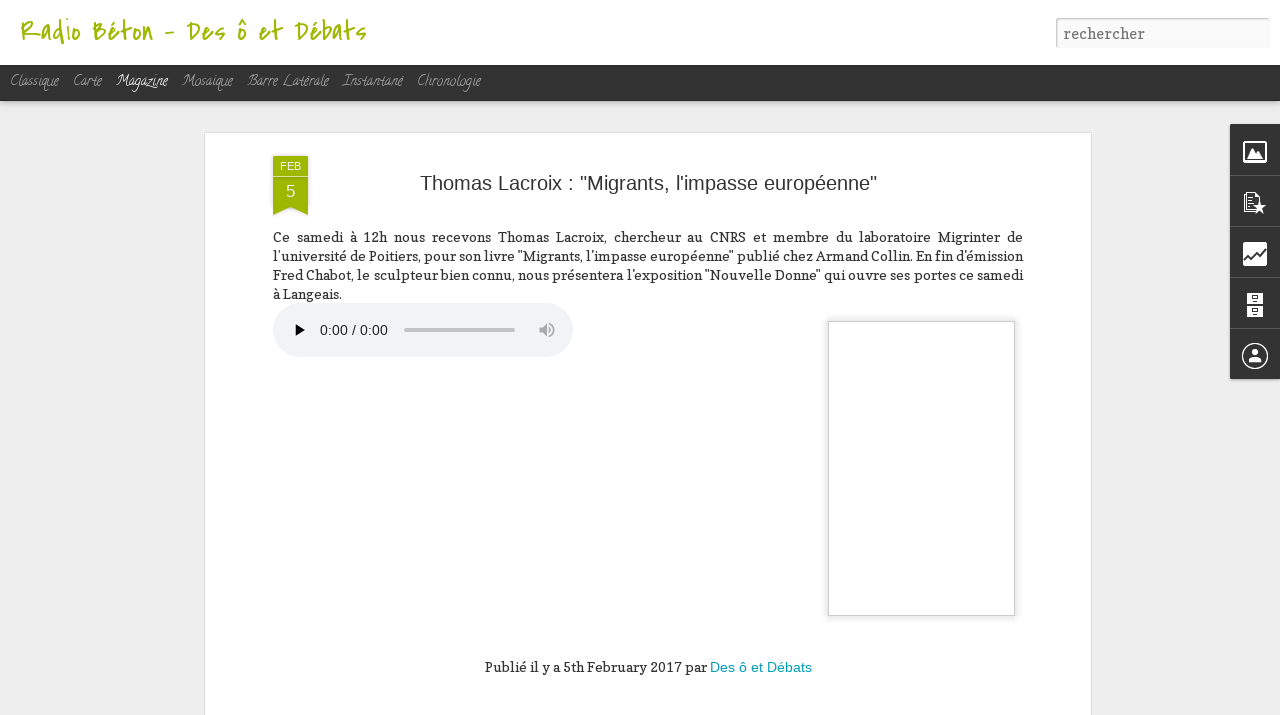

--- FILE ---
content_type: text/html; charset=UTF-8
request_url: http://desoetdebats.blogspot.com/b/stats?style=BLACK_TRANSPARENT&timeRange=ALL_TIME&token=APq4FmD5uM6EzDPTvUHCfuLIElKhDIAoxMUlBkS8LCi3Dpnn4UPrtE109CUqVsZy5Y927rDX6C7J8DuiNdCWtYXloCCzEt94Xg&v=0&action=initial&widgetId=Stats1&responseType=js
body_size: 245
content:
{"total":106946,"sparklineOptions":{"backgroundColor":{"fillOpacity":0.1,"fill":"#000000"},"series":[{"areaOpacity":0.3,"color":"#202020"}]},"sparklineData":[[0,2],[1,2],[2,0],[3,7],[4,96],[5,5],[6,4],[7,5],[8,6],[9,8],[10,14],[11,3],[12,12],[13,5],[14,4],[15,5],[16,2],[17,2],[18,3],[19,5],[20,7],[21,1],[22,2],[23,7],[24,1],[25,1],[26,0],[27,3],[28,2],[29,5]],"nextTickMs":3600000}

--- FILE ---
content_type: text/html; charset=UTF-8
request_url: http://desoetdebats.blogspot.com/b/stats?style=BLACK_TRANSPARENT&timeRange=ALL_TIME&token=APq4FmASk0j71u2ykiXI1HyTvRQuKZdYsJ4LW0T9KIEIFridNRzHcYwVDS6n247xOsk9ZYT4OAzCnb2_JVcGGjZqj30CB18Gpg&v=0&action=initial&widgetId=Stats1&responseType=js
body_size: 245
content:
{"total":106946,"sparklineOptions":{"backgroundColor":{"fillOpacity":0.1,"fill":"#000000"},"series":[{"areaOpacity":0.3,"color":"#202020"}]},"sparklineData":[[0,2],[1,2],[2,0],[3,7],[4,96],[5,5],[6,4],[7,5],[8,6],[9,8],[10,14],[11,3],[12,12],[13,5],[14,4],[15,5],[16,2],[17,2],[18,3],[19,5],[20,7],[21,1],[22,2],[23,7],[24,1],[25,1],[26,0],[27,3],[28,2],[29,5]],"nextTickMs":3600000}

--- FILE ---
content_type: text/javascript; charset=UTF-8
request_url: http://desoetdebats.blogspot.com/?v=0&action=initial&widgetId=Image1&responseType=js&xssi_token=AOuZoY7w9Dzy350zoXMTpwnLORfHknYYAA%3A1769630503205
body_size: 438
content:
try {
_WidgetManager._HandleControllerResult('Image1', 'initial',{'title': 'Radio B\xe9ton', 'width': 155, 'height': 107, 'sourceUrl': 'https://blogger.googleusercontent.com/img/b/R29vZ2xl/AVvXsEiWpkd6TW5XDVkkxmr1tPvjuKyCuwrQyopaNjaQ3HUT2jCga4jq8F-p-UGyehVQcUW2vcwHhLQ2FV5vsSp_WQjRvqgVOWpWx-pfY7tV8pwK8QkX8jZfNMik3qLlf94kTOxNDgEztHSEFEV1/s300/beton.jpeg', 'caption': 'Radio B\xe9ton', 'link': 'http://www.radiobeton.com', 'shrinkToFit': false, 'sectionWidth': 300});
} catch (e) {
  if (typeof log != 'undefined') {
    log('HandleControllerResult failed: ' + e);
  }
}


--- FILE ---
content_type: text/javascript; charset=UTF-8
request_url: http://desoetdebats.blogspot.com/?v=0&action=initial&widgetId=PopularPosts1&responseType=js&xssi_token=AOuZoY7w9Dzy350zoXMTpwnLORfHknYYAA%3A1769630503205
body_size: 2946
content:
try {
_WidgetManager._HandleControllerResult('PopularPosts1', 'initial',{'title': 'Articles les plus consult\xe9s', 'showSnippets': true, 'showThumbnails': true, 'thumbnailSize': 72, 'showAuthor': false, 'showDate': false, 'posts': [{'id': '7395919650461179291', 'title': 'Elections municipales \xe0 Tours - second tour - Part1', 'href': 'http://desoetdebats.blogspot.com/2020/06/elections-municipales-tours-second-tour.html', 'snippet': 'Une \xe9mission pr\xe9vue par Des \xd4 et d\xe9bats le 17 mars annul\xe9 pour cause de confinement national. On se retrouve donc 3 mois apr\xe8s avec les deux...', 'thumbnail': 'https://blogger.googleusercontent.com/img/b/R29vZ2xl/AVvXsEhxYfpQIeMM3NCpYW7vFMSufcuaYXQXC6IcnmLZv1-gjzJkZdBekPVAeqrvhQYoKKoc1-xR8Pc6PrX0s18tXj86nRjZJizdqiO9UR_D4WDyJzd2cE1ncGAhA8fthtz3aIUGdIYS9PqdEesw/s72-w200-c-h168/municipales-tours.jpg', 'featuredImage': 'https://blogger.googleusercontent.com/img/b/R29vZ2xl/AVvXsEhxYfpQIeMM3NCpYW7vFMSufcuaYXQXC6IcnmLZv1-gjzJkZdBekPVAeqrvhQYoKKoc1-xR8Pc6PrX0s18tXj86nRjZJizdqiO9UR_D4WDyJzd2cE1ncGAhA8fthtz3aIUGdIYS9PqdEesw/w200-h168/municipales-tours.jpg'}, {'id': '5213220257723138309', 'title': 'Elections municipales \xe0 Tours - second tour - La totale !', 'href': 'http://desoetdebats.blogspot.com/2020/06/elections-municipales-tours-second-tour_20.html', 'snippet': 'Une \xe9mission pr\xe9vue par Des \xd4 et d\xe9bats le 17 mars annul\xe9 pour cause de confinement national. On se retrouve donc 3 mois apr\xe8s avec les deux...', 'thumbnail': 'https://blogger.googleusercontent.com/img/b/R29vZ2xl/AVvXsEhxYfpQIeMM3NCpYW7vFMSufcuaYXQXC6IcnmLZv1-gjzJkZdBekPVAeqrvhQYoKKoc1-xR8Pc6PrX0s18tXj86nRjZJizdqiO9UR_D4WDyJzd2cE1ncGAhA8fthtz3aIUGdIYS9PqdEesw/s72-w200-c-h168/municipales-tours.jpg', 'featuredImage': 'https://blogger.googleusercontent.com/img/b/R29vZ2xl/AVvXsEhxYfpQIeMM3NCpYW7vFMSufcuaYXQXC6IcnmLZv1-gjzJkZdBekPVAeqrvhQYoKKoc1-xR8Pc6PrX0s18tXj86nRjZJizdqiO9UR_D4WDyJzd2cE1ncGAhA8fthtz3aIUGdIYS9PqdEesw/w200-h168/municipales-tours.jpg'}, {'id': '613825376197288439', 'title': 'Christophe Dupin - Nouvel \xe9lu \xe0 la culture \xe0 Tours', 'href': 'http://desoetdebats.blogspot.com/2020/07/christophe-dupin-nouvel-elu-la-culture.html', 'snippet': 'Install\xe9 depuis quelques heures dans son nouveau bureau, Des \xd4 et d\xe9bats s\x26#39;invite chez Christophe Dupin, le nouvel \xe9lu \xe0 la culture et \xe0...', 'thumbnail': 'https://blogger.googleusercontent.com/img/b/R29vZ2xl/AVvXsEiVbpSBIYFWjc6YxiICcK6QrGSPNzq6ShhvSCZqRzyacTZjbQ6hw2BygeIp0rMutsiEJ4CjQEZgEn28uRvxTCFQXd07QT9LaXoFYj2pNcql4JYcgCqa1TRrh4B1KUxLtytJB-hyenoYwruA/s72-w189-c-h200/CDupin.jpg', 'featuredImage': 'https://blogger.googleusercontent.com/img/b/R29vZ2xl/AVvXsEiVbpSBIYFWjc6YxiICcK6QrGSPNzq6ShhvSCZqRzyacTZjbQ6hw2BygeIp0rMutsiEJ4CjQEZgEn28uRvxTCFQXd07QT9LaXoFYj2pNcql4JYcgCqa1TRrh4B1KUxLtytJB-hyenoYwruA/w189-h200/CDupin.jpg'}, {'id': '2150968202202962859', 'title': 'La gauche de la gauche', 'href': 'http://desoetdebats.blogspot.com/2013/12/la-gauche-de-la-gauche.html', 'snippet': 'Marre des cumulards? Marre des hommes (femmes?) politiques d\xe9tach\xe9s du monde? Marre des grands discours et des comportements qui font le lit...', 'thumbnail': 'https://blogger.googleusercontent.com/img/b/R29vZ2xl/AVvXsEgS9Zlzz2a96OkoKlcBLejjpk7PsQrBWT_yBwFsHjyOL__hHsg29g-QvRrTQzeHhIlXSfwDxOJcBb1ZJ5C-bx7tRee_2MX8Qs6_I-SmUrhh1Eyco0h1OpnCmfXCMTpbA-46QrzQytqOuIBo/s72-c/Jean-germain-mise-en-examen-Tours-PS-Parti-Socialiste.jpg', 'featuredImage': 'https://blogger.googleusercontent.com/img/b/R29vZ2xl/AVvXsEgS9Zlzz2a96OkoKlcBLejjpk7PsQrBWT_yBwFsHjyOL__hHsg29g-QvRrTQzeHhIlXSfwDxOJcBb1ZJ5C-bx7tRee_2MX8Qs6_I-SmUrhh1Eyco0h1OpnCmfXCMTpbA-46QrzQytqOuIBo/s320/Jean-germain-mise-en-examen-Tours-PS-Parti-Socialiste.jpg'}, {'id': '1117797135559611957', 'title': 'Ni Dieu Ni Maitre', 'href': 'http://desoetdebats.blogspot.com/2015/06/ni-dieu-ni-maitre.html', 'snippet': 'Ce samedi, en direct du festival Aucard de Tours, c\x26#39;est le \x26quot;rendez-vous des vieux cons\x26quot; qui vont, bien s\xfbr, se pencher sur le ...', 'thumbnail': 'https://blogger.googleusercontent.com/img/b/R29vZ2xl/AVvXsEiTOMOiqlLzQB2db2ORoOE-SWf_8_qoKgL31s21fkk50McZHrOA-IsWaO3wXwtlT_hUIDJx9-xowI60PKU4NW-OctOOIFb4LkebhQC7cGXu-vqY1Wn5dV-ucWvvhlukIQYmlLkHDsiBb2Pp/s72-c/anar.png', 'featuredImage': 'https://blogger.googleusercontent.com/img/b/R29vZ2xl/AVvXsEiTOMOiqlLzQB2db2ORoOE-SWf_8_qoKgL31s21fkk50McZHrOA-IsWaO3wXwtlT_hUIDJx9-xowI60PKU4NW-OctOOIFb4LkebhQC7cGXu-vqY1Wn5dV-ucWvvhlukIQYmlLkHDsiBb2Pp/s320/anar.png'}, {'id': '5769561221212130047', 'title': 'Medias locaux en ligne', 'href': 'http://desoetdebats.blogspot.com/2014/10/medias-locaux-en-ligne.html', 'snippet': 'Ce samedi, \x26quot;Des \xf4 et d\xe9bats\x26quot; passe au 2.0 voire au 3.0.  Les acteurs de l\x26#39;information num\xe9rique locale seront dans nos studios...', 'thumbnail': 'https://blogger.googleusercontent.com/img/b/R29vZ2xl/AVvXsEhZ1te5Ul56LAndoeNpRIy2UdnZi5p8StEHAHWbbM5MgLDqXkZXHPRUTyCxh5dq2j15awCLDwRyrQFIISokfBSYd4UOY1fsTEiBjICoJ-IAtkAqJ0Ig8AaolNWTscywsKBu17dcwLHulT3x/s72-c/lapresse.jpg', 'featuredImage': 'https://blogger.googleusercontent.com/img/b/R29vZ2xl/AVvXsEhZ1te5Ul56LAndoeNpRIy2UdnZi5p8StEHAHWbbM5MgLDqXkZXHPRUTyCxh5dq2j15awCLDwRyrQFIISokfBSYd4UOY1fsTEiBjICoJ-IAtkAqJ0Ig8AaolNWTscywsKBu17dcwLHulT3x/s320/lapresse.jpg'}, {'id': '7615848343830632687', 'title': 'Les AMAP \x26 Samie', 'href': 'http://desoetdebats.blogspot.com/2014/05/les-amap-samie.html', 'snippet': 'MAP?  Association pour le Maintien d\x26#39;une Agriculture Paysanne  \xc7a nous concerne? Oui car avec les AMAP, les liens et des engagements son...', 'thumbnail': 'https://blogger.googleusercontent.com/img/b/R29vZ2xl/AVvXsEgnd8eSVEgxn0oqQOKocHDbJbBuvJ1gwREIoQII-xvC_FXGnWIrLaSj8TSPBoXKbpbWLwUELXFbuqDRHTVUSUWQraESUp0pLKJ5Sjoh9g3EEt-xHDoyVmRDeotmuLryEWTP5zztDAznuPlU/s72-c/ImageAMAP3.jpg', 'featuredImage': 'https://blogger.googleusercontent.com/img/b/R29vZ2xl/AVvXsEgnd8eSVEgxn0oqQOKocHDbJbBuvJ1gwREIoQII-xvC_FXGnWIrLaSj8TSPBoXKbpbWLwUELXFbuqDRHTVUSUWQraESUp0pLKJ5Sjoh9g3EEt-xHDoyVmRDeotmuLryEWTP5zztDAznuPlU/s320/ImageAMAP3.jpg'}, {'id': '1445474713533012968', 'title': 'Elections municipales Saint-Pierre-des-Corps -  second tour', 'href': 'http://desoetdebats.blogspot.com/2020/06/elections-municipales-saint-pierre-des.html', 'snippet': ' Un second tour des municipales \xe0 Saint-Pierre-des-Corps \xe0 haut risque pour la gauche qui pr\xe9sentera trois listes face \xe0 une liste sans \xe9tiq...', 'thumbnail': 'https://blogger.googleusercontent.com/img/b/R29vZ2xl/AVvXsEhe8Uo6sEkt9XbvYjgr3pyuGvt3hp7wHokmtH0151TcfzJBwOyYJ1p5IsUMJStjRlwbpfB47G61KyWIO083J3d4H7lwER5P5WWYxSVH4Hg26q2qDXgSxokC1MHdTpX2-940lE_gDyKppiXZ/s72-w200-c-h191/spdc.JPG', 'featuredImage': 'https://blogger.googleusercontent.com/img/b/R29vZ2xl/AVvXsEhe8Uo6sEkt9XbvYjgr3pyuGvt3hp7wHokmtH0151TcfzJBwOyYJ1p5IsUMJStjRlwbpfB47G61KyWIO083J3d4H7lwER5P5WWYxSVH4Hg26q2qDXgSxokC1MHdTpX2-940lE_gDyKppiXZ/w200-h191/spdc.JPG'}, {'id': '7555037533594186493', 'title': 'Visite de chantier au Bateau Ivre', 'href': 'http://desoetdebats.blogspot.com/2020/09/visite-de-chantier-au-bateau-ivre.html', 'snippet': ' Oh\xe9, Oh\xe9 les matelots, le Bateau Ivre ouvre bient\xf4t, pour de vrai. Rendez-vous le 8 octobre 2020 \xe0 15h pour l\x26#39;inauguration qui durera j...', 'thumbnail': 'https://blogger.googleusercontent.com/img/b/R29vZ2xl/AVvXsEi5ktAStJiNLP_UGBIVCbERuXcU3-VAd62ma5xjaS80K8sYD6Ub2eptUANZAUHTZ8Am32AtyaJcxYO4e-leYfkHLXSQ-dTGLAzv8ugxaCUwwcwsBZP6WbnEFSAY7zIcYnXoVt0SJJ4Vb67L/s72-w320-c-h213/BateauIvre2020.JPG', 'featuredImage': 'https://blogger.googleusercontent.com/img/b/R29vZ2xl/AVvXsEi5ktAStJiNLP_UGBIVCbERuXcU3-VAd62ma5xjaS80K8sYD6Ub2eptUANZAUHTZ8Am32AtyaJcxYO4e-leYfkHLXSQ-dTGLAzv8ugxaCUwwcwsBZP6WbnEFSAY7zIcYnXoVt0SJJ4Vb67L/w320-h213/BateauIvre2020.JPG'}, {'id': '36178619014822629', 'title': 'Ecole et HPI', 'href': 'http://desoetdebats.blogspot.com/2020/09/ecole-et-hpi.html', 'snippet': ' S\u2019il peut paraitre valorisant pour un parent que son enfant soit surdou\xe9, la r\xe9alit\xe9 est bien diff\xe9rente les enfants hpi sont parfois en di...', 'thumbnail': 'https://blogger.googleusercontent.com/img/b/R29vZ2xl/AVvXsEgZ7SO5XchZX7BZptPVeFhf1OXIJp5b9ql2GkB_7S0iBz_ZKV8zV_Wt3NYSAZz8wo23ehkPp6PvV_ZqPC3hZlVzuDWtCyrkyTLX7c1EOCkmrzjKnevdIZUK7BEsWGmFoAlXKqwlimmoQ7ys/s72-w200-c-h200/hpi.jpg', 'featuredImage': 'https://blogger.googleusercontent.com/img/b/R29vZ2xl/AVvXsEgZ7SO5XchZX7BZptPVeFhf1OXIJp5b9ql2GkB_7S0iBz_ZKV8zV_Wt3NYSAZz8wo23ehkPp6PvV_ZqPC3hZlVzuDWtCyrkyTLX7c1EOCkmrzjKnevdIZUK7BEsWGmFoAlXKqwlimmoQ7ys/w200-h200/hpi.jpg'}]});
} catch (e) {
  if (typeof log != 'undefined') {
    log('HandleControllerResult failed: ' + e);
  }
}


--- FILE ---
content_type: text/javascript; charset=UTF-8
request_url: http://desoetdebats.blogspot.com/?v=0&action=initial&widgetId=Image1&responseType=js&xssi_token=AOuZoY7w9Dzy350zoXMTpwnLORfHknYYAA%3A1769630503205
body_size: 438
content:
try {
_WidgetManager._HandleControllerResult('Image1', 'initial',{'title': 'Radio B\xe9ton', 'width': 155, 'height': 107, 'sourceUrl': 'https://blogger.googleusercontent.com/img/b/R29vZ2xl/AVvXsEiWpkd6TW5XDVkkxmr1tPvjuKyCuwrQyopaNjaQ3HUT2jCga4jq8F-p-UGyehVQcUW2vcwHhLQ2FV5vsSp_WQjRvqgVOWpWx-pfY7tV8pwK8QkX8jZfNMik3qLlf94kTOxNDgEztHSEFEV1/s300/beton.jpeg', 'caption': 'Radio B\xe9ton', 'link': 'http://www.radiobeton.com', 'shrinkToFit': false, 'sectionWidth': 300});
} catch (e) {
  if (typeof log != 'undefined') {
    log('HandleControllerResult failed: ' + e);
  }
}


--- FILE ---
content_type: text/javascript; charset=UTF-8
request_url: http://desoetdebats.blogspot.com/?v=0&action=initial&widgetId=Stats1&responseType=js&xssi_token=AOuZoY7w9Dzy350zoXMTpwnLORfHknYYAA%3A1769630503205
body_size: 391
content:
try {
_WidgetManager._HandleControllerResult('Stats1', 'initial',{'title': 'Nombre total de pages vues', 'showGraphicalCounter': false, 'showAnimatedCounter': false, 'showSparkline': true, 'statsUrl': '//desoetdebats.blogspot.com/b/stats?style\x3dBLACK_TRANSPARENT\x26timeRange\x3dALL_TIME\x26token\x3dAPq4FmD5uM6EzDPTvUHCfuLIElKhDIAoxMUlBkS8LCi3Dpnn4UPrtE109CUqVsZy5Y927rDX6C7J8DuiNdCWtYXloCCzEt94Xg'});
} catch (e) {
  if (typeof log != 'undefined') {
    log('HandleControllerResult failed: ' + e);
  }
}


--- FILE ---
content_type: text/javascript; charset=UTF-8
request_url: http://desoetdebats.blogspot.com/?v=0&action=initial&widgetId=PopularPosts1&responseType=js&xssi_token=AOuZoY7w9Dzy350zoXMTpwnLORfHknYYAA%3A1769630503205
body_size: 2946
content:
try {
_WidgetManager._HandleControllerResult('PopularPosts1', 'initial',{'title': 'Articles les plus consult\xe9s', 'showSnippets': true, 'showThumbnails': true, 'thumbnailSize': 72, 'showAuthor': false, 'showDate': false, 'posts': [{'id': '7395919650461179291', 'title': 'Elections municipales \xe0 Tours - second tour - Part1', 'href': 'http://desoetdebats.blogspot.com/2020/06/elections-municipales-tours-second-tour.html', 'snippet': 'Une \xe9mission pr\xe9vue par Des \xd4 et d\xe9bats le 17 mars annul\xe9 pour cause de confinement national. On se retrouve donc 3 mois apr\xe8s avec les deux...', 'thumbnail': 'https://blogger.googleusercontent.com/img/b/R29vZ2xl/AVvXsEhxYfpQIeMM3NCpYW7vFMSufcuaYXQXC6IcnmLZv1-gjzJkZdBekPVAeqrvhQYoKKoc1-xR8Pc6PrX0s18tXj86nRjZJizdqiO9UR_D4WDyJzd2cE1ncGAhA8fthtz3aIUGdIYS9PqdEesw/s72-w200-c-h168/municipales-tours.jpg', 'featuredImage': 'https://blogger.googleusercontent.com/img/b/R29vZ2xl/AVvXsEhxYfpQIeMM3NCpYW7vFMSufcuaYXQXC6IcnmLZv1-gjzJkZdBekPVAeqrvhQYoKKoc1-xR8Pc6PrX0s18tXj86nRjZJizdqiO9UR_D4WDyJzd2cE1ncGAhA8fthtz3aIUGdIYS9PqdEesw/w200-h168/municipales-tours.jpg'}, {'id': '5213220257723138309', 'title': 'Elections municipales \xe0 Tours - second tour - La totale !', 'href': 'http://desoetdebats.blogspot.com/2020/06/elections-municipales-tours-second-tour_20.html', 'snippet': 'Une \xe9mission pr\xe9vue par Des \xd4 et d\xe9bats le 17 mars annul\xe9 pour cause de confinement national. On se retrouve donc 3 mois apr\xe8s avec les deux...', 'thumbnail': 'https://blogger.googleusercontent.com/img/b/R29vZ2xl/AVvXsEhxYfpQIeMM3NCpYW7vFMSufcuaYXQXC6IcnmLZv1-gjzJkZdBekPVAeqrvhQYoKKoc1-xR8Pc6PrX0s18tXj86nRjZJizdqiO9UR_D4WDyJzd2cE1ncGAhA8fthtz3aIUGdIYS9PqdEesw/s72-w200-c-h168/municipales-tours.jpg', 'featuredImage': 'https://blogger.googleusercontent.com/img/b/R29vZ2xl/AVvXsEhxYfpQIeMM3NCpYW7vFMSufcuaYXQXC6IcnmLZv1-gjzJkZdBekPVAeqrvhQYoKKoc1-xR8Pc6PrX0s18tXj86nRjZJizdqiO9UR_D4WDyJzd2cE1ncGAhA8fthtz3aIUGdIYS9PqdEesw/w200-h168/municipales-tours.jpg'}, {'id': '613825376197288439', 'title': 'Christophe Dupin - Nouvel \xe9lu \xe0 la culture \xe0 Tours', 'href': 'http://desoetdebats.blogspot.com/2020/07/christophe-dupin-nouvel-elu-la-culture.html', 'snippet': 'Install\xe9 depuis quelques heures dans son nouveau bureau, Des \xd4 et d\xe9bats s\x26#39;invite chez Christophe Dupin, le nouvel \xe9lu \xe0 la culture et \xe0...', 'thumbnail': 'https://blogger.googleusercontent.com/img/b/R29vZ2xl/AVvXsEiVbpSBIYFWjc6YxiICcK6QrGSPNzq6ShhvSCZqRzyacTZjbQ6hw2BygeIp0rMutsiEJ4CjQEZgEn28uRvxTCFQXd07QT9LaXoFYj2pNcql4JYcgCqa1TRrh4B1KUxLtytJB-hyenoYwruA/s72-w189-c-h200/CDupin.jpg', 'featuredImage': 'https://blogger.googleusercontent.com/img/b/R29vZ2xl/AVvXsEiVbpSBIYFWjc6YxiICcK6QrGSPNzq6ShhvSCZqRzyacTZjbQ6hw2BygeIp0rMutsiEJ4CjQEZgEn28uRvxTCFQXd07QT9LaXoFYj2pNcql4JYcgCqa1TRrh4B1KUxLtytJB-hyenoYwruA/w189-h200/CDupin.jpg'}, {'id': '2150968202202962859', 'title': 'La gauche de la gauche', 'href': 'http://desoetdebats.blogspot.com/2013/12/la-gauche-de-la-gauche.html', 'snippet': 'Marre des cumulards? Marre des hommes (femmes?) politiques d\xe9tach\xe9s du monde? Marre des grands discours et des comportements qui font le lit...', 'thumbnail': 'https://blogger.googleusercontent.com/img/b/R29vZ2xl/AVvXsEgS9Zlzz2a96OkoKlcBLejjpk7PsQrBWT_yBwFsHjyOL__hHsg29g-QvRrTQzeHhIlXSfwDxOJcBb1ZJ5C-bx7tRee_2MX8Qs6_I-SmUrhh1Eyco0h1OpnCmfXCMTpbA-46QrzQytqOuIBo/s72-c/Jean-germain-mise-en-examen-Tours-PS-Parti-Socialiste.jpg', 'featuredImage': 'https://blogger.googleusercontent.com/img/b/R29vZ2xl/AVvXsEgS9Zlzz2a96OkoKlcBLejjpk7PsQrBWT_yBwFsHjyOL__hHsg29g-QvRrTQzeHhIlXSfwDxOJcBb1ZJ5C-bx7tRee_2MX8Qs6_I-SmUrhh1Eyco0h1OpnCmfXCMTpbA-46QrzQytqOuIBo/s320/Jean-germain-mise-en-examen-Tours-PS-Parti-Socialiste.jpg'}, {'id': '1117797135559611957', 'title': 'Ni Dieu Ni Maitre', 'href': 'http://desoetdebats.blogspot.com/2015/06/ni-dieu-ni-maitre.html', 'snippet': 'Ce samedi, en direct du festival Aucard de Tours, c\x26#39;est le \x26quot;rendez-vous des vieux cons\x26quot; qui vont, bien s\xfbr, se pencher sur le ...', 'thumbnail': 'https://blogger.googleusercontent.com/img/b/R29vZ2xl/AVvXsEiTOMOiqlLzQB2db2ORoOE-SWf_8_qoKgL31s21fkk50McZHrOA-IsWaO3wXwtlT_hUIDJx9-xowI60PKU4NW-OctOOIFb4LkebhQC7cGXu-vqY1Wn5dV-ucWvvhlukIQYmlLkHDsiBb2Pp/s72-c/anar.png', 'featuredImage': 'https://blogger.googleusercontent.com/img/b/R29vZ2xl/AVvXsEiTOMOiqlLzQB2db2ORoOE-SWf_8_qoKgL31s21fkk50McZHrOA-IsWaO3wXwtlT_hUIDJx9-xowI60PKU4NW-OctOOIFb4LkebhQC7cGXu-vqY1Wn5dV-ucWvvhlukIQYmlLkHDsiBb2Pp/s320/anar.png'}, {'id': '5769561221212130047', 'title': 'Medias locaux en ligne', 'href': 'http://desoetdebats.blogspot.com/2014/10/medias-locaux-en-ligne.html', 'snippet': 'Ce samedi, \x26quot;Des \xf4 et d\xe9bats\x26quot; passe au 2.0 voire au 3.0.  Les acteurs de l\x26#39;information num\xe9rique locale seront dans nos studios...', 'thumbnail': 'https://blogger.googleusercontent.com/img/b/R29vZ2xl/AVvXsEhZ1te5Ul56LAndoeNpRIy2UdnZi5p8StEHAHWbbM5MgLDqXkZXHPRUTyCxh5dq2j15awCLDwRyrQFIISokfBSYd4UOY1fsTEiBjICoJ-IAtkAqJ0Ig8AaolNWTscywsKBu17dcwLHulT3x/s72-c/lapresse.jpg', 'featuredImage': 'https://blogger.googleusercontent.com/img/b/R29vZ2xl/AVvXsEhZ1te5Ul56LAndoeNpRIy2UdnZi5p8StEHAHWbbM5MgLDqXkZXHPRUTyCxh5dq2j15awCLDwRyrQFIISokfBSYd4UOY1fsTEiBjICoJ-IAtkAqJ0Ig8AaolNWTscywsKBu17dcwLHulT3x/s320/lapresse.jpg'}, {'id': '7615848343830632687', 'title': 'Les AMAP \x26 Samie', 'href': 'http://desoetdebats.blogspot.com/2014/05/les-amap-samie.html', 'snippet': 'MAP?  Association pour le Maintien d\x26#39;une Agriculture Paysanne  \xc7a nous concerne? Oui car avec les AMAP, les liens et des engagements son...', 'thumbnail': 'https://blogger.googleusercontent.com/img/b/R29vZ2xl/AVvXsEgnd8eSVEgxn0oqQOKocHDbJbBuvJ1gwREIoQII-xvC_FXGnWIrLaSj8TSPBoXKbpbWLwUELXFbuqDRHTVUSUWQraESUp0pLKJ5Sjoh9g3EEt-xHDoyVmRDeotmuLryEWTP5zztDAznuPlU/s72-c/ImageAMAP3.jpg', 'featuredImage': 'https://blogger.googleusercontent.com/img/b/R29vZ2xl/AVvXsEgnd8eSVEgxn0oqQOKocHDbJbBuvJ1gwREIoQII-xvC_FXGnWIrLaSj8TSPBoXKbpbWLwUELXFbuqDRHTVUSUWQraESUp0pLKJ5Sjoh9g3EEt-xHDoyVmRDeotmuLryEWTP5zztDAznuPlU/s320/ImageAMAP3.jpg'}, {'id': '1445474713533012968', 'title': 'Elections municipales Saint-Pierre-des-Corps -  second tour', 'href': 'http://desoetdebats.blogspot.com/2020/06/elections-municipales-saint-pierre-des.html', 'snippet': ' Un second tour des municipales \xe0 Saint-Pierre-des-Corps \xe0 haut risque pour la gauche qui pr\xe9sentera trois listes face \xe0 une liste sans \xe9tiq...', 'thumbnail': 'https://blogger.googleusercontent.com/img/b/R29vZ2xl/AVvXsEhe8Uo6sEkt9XbvYjgr3pyuGvt3hp7wHokmtH0151TcfzJBwOyYJ1p5IsUMJStjRlwbpfB47G61KyWIO083J3d4H7lwER5P5WWYxSVH4Hg26q2qDXgSxokC1MHdTpX2-940lE_gDyKppiXZ/s72-w200-c-h191/spdc.JPG', 'featuredImage': 'https://blogger.googleusercontent.com/img/b/R29vZ2xl/AVvXsEhe8Uo6sEkt9XbvYjgr3pyuGvt3hp7wHokmtH0151TcfzJBwOyYJ1p5IsUMJStjRlwbpfB47G61KyWIO083J3d4H7lwER5P5WWYxSVH4Hg26q2qDXgSxokC1MHdTpX2-940lE_gDyKppiXZ/w200-h191/spdc.JPG'}, {'id': '7555037533594186493', 'title': 'Visite de chantier au Bateau Ivre', 'href': 'http://desoetdebats.blogspot.com/2020/09/visite-de-chantier-au-bateau-ivre.html', 'snippet': ' Oh\xe9, Oh\xe9 les matelots, le Bateau Ivre ouvre bient\xf4t, pour de vrai. Rendez-vous le 8 octobre 2020 \xe0 15h pour l\x26#39;inauguration qui durera j...', 'thumbnail': 'https://blogger.googleusercontent.com/img/b/R29vZ2xl/AVvXsEi5ktAStJiNLP_UGBIVCbERuXcU3-VAd62ma5xjaS80K8sYD6Ub2eptUANZAUHTZ8Am32AtyaJcxYO4e-leYfkHLXSQ-dTGLAzv8ugxaCUwwcwsBZP6WbnEFSAY7zIcYnXoVt0SJJ4Vb67L/s72-w320-c-h213/BateauIvre2020.JPG', 'featuredImage': 'https://blogger.googleusercontent.com/img/b/R29vZ2xl/AVvXsEi5ktAStJiNLP_UGBIVCbERuXcU3-VAd62ma5xjaS80K8sYD6Ub2eptUANZAUHTZ8Am32AtyaJcxYO4e-leYfkHLXSQ-dTGLAzv8ugxaCUwwcwsBZP6WbnEFSAY7zIcYnXoVt0SJJ4Vb67L/w320-h213/BateauIvre2020.JPG'}, {'id': '36178619014822629', 'title': 'Ecole et HPI', 'href': 'http://desoetdebats.blogspot.com/2020/09/ecole-et-hpi.html', 'snippet': ' S\u2019il peut paraitre valorisant pour un parent que son enfant soit surdou\xe9, la r\xe9alit\xe9 est bien diff\xe9rente les enfants hpi sont parfois en di...', 'thumbnail': 'https://blogger.googleusercontent.com/img/b/R29vZ2xl/AVvXsEgZ7SO5XchZX7BZptPVeFhf1OXIJp5b9ql2GkB_7S0iBz_ZKV8zV_Wt3NYSAZz8wo23ehkPp6PvV_ZqPC3hZlVzuDWtCyrkyTLX7c1EOCkmrzjKnevdIZUK7BEsWGmFoAlXKqwlimmoQ7ys/s72-w200-c-h200/hpi.jpg', 'featuredImage': 'https://blogger.googleusercontent.com/img/b/R29vZ2xl/AVvXsEgZ7SO5XchZX7BZptPVeFhf1OXIJp5b9ql2GkB_7S0iBz_ZKV8zV_Wt3NYSAZz8wo23ehkPp6PvV_ZqPC3hZlVzuDWtCyrkyTLX7c1EOCkmrzjKnevdIZUK7BEsWGmFoAlXKqwlimmoQ7ys/w200-h200/hpi.jpg'}]});
} catch (e) {
  if (typeof log != 'undefined') {
    log('HandleControllerResult failed: ' + e);
  }
}


--- FILE ---
content_type: text/javascript; charset=UTF-8
request_url: http://desoetdebats.blogspot.com/?v=0&action=initial&widgetId=Stats1&responseType=js&xssi_token=AOuZoY7w9Dzy350zoXMTpwnLORfHknYYAA%3A1769630503205
body_size: 395
content:
try {
_WidgetManager._HandleControllerResult('Stats1', 'initial',{'title': 'Nombre total de pages vues', 'showGraphicalCounter': false, 'showAnimatedCounter': false, 'showSparkline': true, 'statsUrl': '//desoetdebats.blogspot.com/b/stats?style\x3dBLACK_TRANSPARENT\x26timeRange\x3dALL_TIME\x26token\x3dAPq4FmASk0j71u2ykiXI1HyTvRQuKZdYsJ4LW0T9KIEIFridNRzHcYwVDS6n247xOsk9ZYT4OAzCnb2_JVcGGjZqj30CB18Gpg'});
} catch (e) {
  if (typeof log != 'undefined') {
    log('HandleControllerResult failed: ' + e);
  }
}


--- FILE ---
content_type: text/javascript; charset=UTF-8
request_url: http://desoetdebats.blogspot.com/?v=0&action=initial&widgetId=BlogArchive1&responseType=js&xssi_token=AOuZoY7w9Dzy350zoXMTpwnLORfHknYYAA%3A1769630503205
body_size: 1647
content:
try {
_WidgetManager._HandleControllerResult('BlogArchive1', 'initial',{'url': 'http://desoetdebats.blogspot.com/search?updated-min\x3d1969-12-31T16:00:00-08:00\x26updated-max\x3d292278994-08-17T07:12:55Z\x26max-results\x3d50', 'name': 'All Posts', 'expclass': 'expanded', 'toggleId': 'ALL-0', 'post-count': 279, 'data': [{'url': 'http://desoetdebats.blogspot.com/2022/', 'name': '2022', 'expclass': 'expanded', 'toggleId': 'YEARLY-1641024000000', 'post-count': 1, 'data': [{'url': 'http://desoetdebats.blogspot.com/2022/01/', 'name': 'janvier', 'expclass': 'expanded', 'toggleId': 'MONTHLY-1641024000000', 'post-count': 1, 'posts': [{'title': 'Touraine Propre - Benoist Pierre', 'url': 'http://desoetdebats.blogspot.com/2022/01/touraine-propre-benoist-pierre.html'}]}]}, {'url': 'http://desoetdebats.blogspot.com/2021/', 'name': '2021', 'expclass': 'collapsed', 'toggleId': 'YEARLY-1609488000000', 'post-count': 14, 'data': [{'url': 'http://desoetdebats.blogspot.com/2021/10/', 'name': 'octobre', 'expclass': 'collapsed', 'toggleId': 'MONTHLY-1633071600000', 'post-count': 2}, {'url': 'http://desoetdebats.blogspot.com/2021/09/', 'name': 'septembre', 'expclass': 'collapsed', 'toggleId': 'MONTHLY-1630479600000', 'post-count': 3}, {'url': 'http://desoetdebats.blogspot.com/2021/06/', 'name': 'juin', 'expclass': 'collapsed', 'toggleId': 'MONTHLY-1622530800000', 'post-count': 3}, {'url': 'http://desoetdebats.blogspot.com/2021/05/', 'name': 'mai', 'expclass': 'collapsed', 'toggleId': 'MONTHLY-1619852400000', 'post-count': 2}, {'url': 'http://desoetdebats.blogspot.com/2021/04/', 'name': 'avril', 'expclass': 'collapsed', 'toggleId': 'MONTHLY-1617260400000', 'post-count': 1}, {'url': 'http://desoetdebats.blogspot.com/2021/03/', 'name': 'mars', 'expclass': 'collapsed', 'toggleId': 'MONTHLY-1614585600000', 'post-count': 2}, {'url': 'http://desoetdebats.blogspot.com/2021/01/', 'name': 'janvier', 'expclass': 'collapsed', 'toggleId': 'MONTHLY-1609488000000', 'post-count': 1}]}, {'url': 'http://desoetdebats.blogspot.com/2020/', 'name': '2020', 'expclass': 'collapsed', 'toggleId': 'YEARLY-1577865600000', 'post-count': 20, 'data': [{'url': 'http://desoetdebats.blogspot.com/2020/12/', 'name': 'd\xe9cembre', 'expclass': 'collapsed', 'toggleId': 'MONTHLY-1606809600000', 'post-count': 1}, {'url': 'http://desoetdebats.blogspot.com/2020/11/', 'name': 'novembre', 'expclass': 'collapsed', 'toggleId': 'MONTHLY-1604214000000', 'post-count': 1}, {'url': 'http://desoetdebats.blogspot.com/2020/10/', 'name': 'octobre', 'expclass': 'collapsed', 'toggleId': 'MONTHLY-1601535600000', 'post-count': 1}, {'url': 'http://desoetdebats.blogspot.com/2020/09/', 'name': 'septembre', 'expclass': 'collapsed', 'toggleId': 'MONTHLY-1598943600000', 'post-count': 4}, {'url': 'http://desoetdebats.blogspot.com/2020/08/', 'name': 'ao\xfbt', 'expclass': 'collapsed', 'toggleId': 'MONTHLY-1596265200000', 'post-count': 1}, {'url': 'http://desoetdebats.blogspot.com/2020/07/', 'name': 'juillet', 'expclass': 'collapsed', 'toggleId': 'MONTHLY-1593586800000', 'post-count': 1}, {'url': 'http://desoetdebats.blogspot.com/2020/06/', 'name': 'juin', 'expclass': 'collapsed', 'toggleId': 'MONTHLY-1590994800000', 'post-count': 3}, {'url': 'http://desoetdebats.blogspot.com/2020/03/', 'name': 'mars', 'expclass': 'collapsed', 'toggleId': 'MONTHLY-1583049600000', 'post-count': 1}, {'url': 'http://desoetdebats.blogspot.com/2020/02/', 'name': 'f\xe9vrier', 'expclass': 'collapsed', 'toggleId': 'MONTHLY-1580544000000', 'post-count': 3}, {'url': 'http://desoetdebats.blogspot.com/2020/01/', 'name': 'janvier', 'expclass': 'collapsed', 'toggleId': 'MONTHLY-1577865600000', 'post-count': 4}]}, {'url': 'http://desoetdebats.blogspot.com/2019/', 'name': '2019', 'expclass': 'collapsed', 'toggleId': 'YEARLY-1546329600000', 'post-count': 24, 'data': [{'url': 'http://desoetdebats.blogspot.com/2019/12/', 'name': 'd\xe9cembre', 'expclass': 'collapsed', 'toggleId': 'MONTHLY-1575187200000', 'post-count': 2}, {'url': 'http://desoetdebats.blogspot.com/2019/11/', 'name': 'novembre', 'expclass': 'collapsed', 'toggleId': 'MONTHLY-1572591600000', 'post-count': 3}, {'url': 'http://desoetdebats.blogspot.com/2019/10/', 'name': 'octobre', 'expclass': 'collapsed', 'toggleId': 'MONTHLY-1569913200000', 'post-count': 4}, {'url': 'http://desoetdebats.blogspot.com/2019/09/', 'name': 'septembre', 'expclass': 'collapsed', 'toggleId': 'MONTHLY-1567321200000', 'post-count': 1}, {'url': 'http://desoetdebats.blogspot.com/2019/07/', 'name': 'juillet', 'expclass': 'collapsed', 'toggleId': 'MONTHLY-1561964400000', 'post-count': 1}, {'url': 'http://desoetdebats.blogspot.com/2019/06/', 'name': 'juin', 'expclass': 'collapsed', 'toggleId': 'MONTHLY-1559372400000', 'post-count': 2}, {'url': 'http://desoetdebats.blogspot.com/2019/05/', 'name': 'mai', 'expclass': 'collapsed', 'toggleId': 'MONTHLY-1556694000000', 'post-count': 3}, {'url': 'http://desoetdebats.blogspot.com/2019/04/', 'name': 'avril', 'expclass': 'collapsed', 'toggleId': 'MONTHLY-1554102000000', 'post-count': 1}, {'url': 'http://desoetdebats.blogspot.com/2019/03/', 'name': 'mars', 'expclass': 'collapsed', 'toggleId': 'MONTHLY-1551427200000', 'post-count': 3}, {'url': 'http://desoetdebats.blogspot.com/2019/02/', 'name': 'f\xe9vrier', 'expclass': 'collapsed', 'toggleId': 'MONTHLY-1549008000000', 'post-count': 2}, {'url': 'http://desoetdebats.blogspot.com/2019/01/', 'name': 'janvier', 'expclass': 'collapsed', 'toggleId': 'MONTHLY-1546329600000', 'post-count': 2}]}, {'url': 'http://desoetdebats.blogspot.com/2018/', 'name': '2018', 'expclass': 'collapsed', 'toggleId': 'YEARLY-1514793600000', 'post-count': 35, 'data': [{'url': 'http://desoetdebats.blogspot.com/2018/12/', 'name': 'd\xe9cembre', 'expclass': 'collapsed', 'toggleId': 'MONTHLY-1543651200000', 'post-count': 2}, {'url': 'http://desoetdebats.blogspot.com/2018/11/', 'name': 'novembre', 'expclass': 'collapsed', 'toggleId': 'MONTHLY-1541055600000', 'post-count': 8}, {'url': 'http://desoetdebats.blogspot.com/2018/10/', 'name': 'octobre', 'expclass': 'collapsed', 'toggleId': 'MONTHLY-1538377200000', 'post-count': 4}, {'url': 'http://desoetdebats.blogspot.com/2018/07/', 'name': 'juillet', 'expclass': 'collapsed', 'toggleId': 'MONTHLY-1530428400000', 'post-count': 1}, {'url': 'http://desoetdebats.blogspot.com/2018/06/', 'name': 'juin', 'expclass': 'collapsed', 'toggleId': 'MONTHLY-1527836400000', 'post-count': 3}, {'url': 'http://desoetdebats.blogspot.com/2018/05/', 'name': 'mai', 'expclass': 'collapsed', 'toggleId': 'MONTHLY-1525158000000', 'post-count': 1}, {'url': 'http://desoetdebats.blogspot.com/2018/04/', 'name': 'avril', 'expclass': 'collapsed', 'toggleId': 'MONTHLY-1522566000000', 'post-count': 3}, {'url': 'http://desoetdebats.blogspot.com/2018/03/', 'name': 'mars', 'expclass': 'collapsed', 'toggleId': 'MONTHLY-1519891200000', 'post-count': 5}, {'url': 'http://desoetdebats.blogspot.com/2018/02/', 'name': 'f\xe9vrier', 'expclass': 'collapsed', 'toggleId': 'MONTHLY-1517472000000', 'post-count': 3}, {'url': 'http://desoetdebats.blogspot.com/2018/01/', 'name': 'janvier', 'expclass': 'collapsed', 'toggleId': 'MONTHLY-1514793600000', 'post-count': 5}]}, {'url': 'http://desoetdebats.blogspot.com/2017/', 'name': '2017', 'expclass': 'collapsed', 'toggleId': 'YEARLY-1483257600000', 'post-count': 37, 'data': [{'url': 'http://desoetdebats.blogspot.com/2017/12/', 'name': 'd\xe9cembre', 'expclass': 'collapsed', 'toggleId': 'MONTHLY-1512115200000', 'post-count': 4}, {'url': 'http://desoetdebats.blogspot.com/2017/11/', 'name': 'novembre', 'expclass': 'collapsed', 'toggleId': 'MONTHLY-1509519600000', 'post-count': 1}, {'url': 'http://desoetdebats.blogspot.com/2017/10/', 'name': 'octobre', 'expclass': 'collapsed', 'toggleId': 'MONTHLY-1506841200000', 'post-count': 4}, {'url': 'http://desoetdebats.blogspot.com/2017/09/', 'name': 'septembre', 'expclass': 'collapsed', 'toggleId': 'MONTHLY-1504249200000', 'post-count': 3}, {'url': 'http://desoetdebats.blogspot.com/2017/08/', 'name': 'ao\xfbt', 'expclass': 'collapsed', 'toggleId': 'MONTHLY-1501570800000', 'post-count': 5}, {'url': 'http://desoetdebats.blogspot.com/2017/06/', 'name': 'juin', 'expclass': 'collapsed', 'toggleId': 'MONTHLY-1496300400000', 'post-count': 1}, {'url': 'http://desoetdebats.blogspot.com/2017/05/', 'name': 'mai', 'expclass': 'collapsed', 'toggleId': 'MONTHLY-1493622000000', 'post-count': 4}, {'url': 'http://desoetdebats.blogspot.com/2017/04/', 'name': 'avril', 'expclass': 'collapsed', 'toggleId': 'MONTHLY-1491030000000', 'post-count': 5}, {'url': 'http://desoetdebats.blogspot.com/2017/03/', 'name': 'mars', 'expclass': 'collapsed', 'toggleId': 'MONTHLY-1488355200000', 'post-count': 5}, {'url': 'http://desoetdebats.blogspot.com/2017/02/', 'name': 'f\xe9vrier', 'expclass': 'collapsed', 'toggleId': 'MONTHLY-1485936000000', 'post-count': 5}]}, {'url': 'http://desoetdebats.blogspot.com/2016/', 'name': '2016', 'expclass': 'collapsed', 'toggleId': 'YEARLY-1451635200000', 'post-count': 35, 'data': [{'url': 'http://desoetdebats.blogspot.com/2016/12/', 'name': 'd\xe9cembre', 'expclass': 'collapsed', 'toggleId': 'MONTHLY-1480579200000', 'post-count': 3}, {'url': 'http://desoetdebats.blogspot.com/2016/11/', 'name': 'novembre', 'expclass': 'collapsed', 'toggleId': 'MONTHLY-1477983600000', 'post-count': 5}, {'url': 'http://desoetdebats.blogspot.com/2016/10/', 'name': 'octobre', 'expclass': 'collapsed', 'toggleId': 'MONTHLY-1475305200000', 'post-count': 3}, {'url': 'http://desoetdebats.blogspot.com/2016/09/', 'name': 'septembre', 'expclass': 'collapsed', 'toggleId': 'MONTHLY-1472713200000', 'post-count': 3}, {'url': 'http://desoetdebats.blogspot.com/2016/07/', 'name': 'juillet', 'expclass': 'collapsed', 'toggleId': 'MONTHLY-1467356400000', 'post-count': 1}, {'url': 'http://desoetdebats.blogspot.com/2016/06/', 'name': 'juin', 'expclass': 'collapsed', 'toggleId': 'MONTHLY-1464764400000', 'post-count': 3}, {'url': 'http://desoetdebats.blogspot.com/2016/05/', 'name': 'mai', 'expclass': 'collapsed', 'toggleId': 'MONTHLY-1462086000000', 'post-count': 2}, {'url': 'http://desoetdebats.blogspot.com/2016/04/', 'name': 'avril', 'expclass': 'collapsed', 'toggleId': 'MONTHLY-1459494000000', 'post-count': 4}, {'url': 'http://desoetdebats.blogspot.com/2016/03/', 'name': 'mars', 'expclass': 'collapsed', 'toggleId': 'MONTHLY-1456819200000', 'post-count': 4}, {'url': 'http://desoetdebats.blogspot.com/2016/02/', 'name': 'f\xe9vrier', 'expclass': 'collapsed', 'toggleId': 'MONTHLY-1454313600000', 'post-count': 4}, {'url': 'http://desoetdebats.blogspot.com/2016/01/', 'name': 'janvier', 'expclass': 'collapsed', 'toggleId': 'MONTHLY-1451635200000', 'post-count': 3}]}, {'url': 'http://desoetdebats.blogspot.com/2015/', 'name': '2015', 'expclass': 'collapsed', 'toggleId': 'YEARLY-1420099200000', 'post-count': 42, 'data': [{'url': 'http://desoetdebats.blogspot.com/2015/12/', 'name': 'd\xe9cembre', 'expclass': 'collapsed', 'toggleId': 'MONTHLY-1448956800000', 'post-count': 3}, {'url': 'http://desoetdebats.blogspot.com/2015/11/', 'name': 'novembre', 'expclass': 'collapsed', 'toggleId': 'MONTHLY-1446361200000', 'post-count': 5}, {'url': 'http://desoetdebats.blogspot.com/2015/10/', 'name': 'octobre', 'expclass': 'collapsed', 'toggleId': 'MONTHLY-1443682800000', 'post-count': 4}, {'url': 'http://desoetdebats.blogspot.com/2015/09/', 'name': 'septembre', 'expclass': 'collapsed', 'toggleId': 'MONTHLY-1441090800000', 'post-count': 4}, {'url': 'http://desoetdebats.blogspot.com/2015/08/', 'name': 'ao\xfbt', 'expclass': 'collapsed', 'toggleId': 'MONTHLY-1438412400000', 'post-count': 1}, {'url': 'http://desoetdebats.blogspot.com/2015/07/', 'name': 'juillet', 'expclass': 'collapsed', 'toggleId': 'MONTHLY-1435734000000', 'post-count': 3}, {'url': 'http://desoetdebats.blogspot.com/2015/06/', 'name': 'juin', 'expclass': 'collapsed', 'toggleId': 'MONTHLY-1433142000000', 'post-count': 4}, {'url': 'http://desoetdebats.blogspot.com/2015/05/', 'name': 'mai', 'expclass': 'collapsed', 'toggleId': 'MONTHLY-1430463600000', 'post-count': 4}, {'url': 'http://desoetdebats.blogspot.com/2015/04/', 'name': 'avril', 'expclass': 'collapsed', 'toggleId': 'MONTHLY-1427871600000', 'post-count': 3}, {'url': 'http://desoetdebats.blogspot.com/2015/03/', 'name': 'mars', 'expclass': 'collapsed', 'toggleId': 'MONTHLY-1425196800000', 'post-count': 4}, {'url': 'http://desoetdebats.blogspot.com/2015/02/', 'name': 'f\xe9vrier', 'expclass': 'collapsed', 'toggleId': 'MONTHLY-1422777600000', 'post-count': 3}, {'url': 'http://desoetdebats.blogspot.com/2015/01/', 'name': 'janvier', 'expclass': 'collapsed', 'toggleId': 'MONTHLY-1420099200000', 'post-count': 4}]}, {'url': 'http://desoetdebats.blogspot.com/2014/', 'name': '2014', 'expclass': 'collapsed', 'toggleId': 'YEARLY-1388563200000', 'post-count': 44, 'data': [{'url': 'http://desoetdebats.blogspot.com/2014/12/', 'name': 'd\xe9cembre', 'expclass': 'collapsed', 'toggleId': 'MONTHLY-1417420800000', 'post-count': 3}, {'url': 'http://desoetdebats.blogspot.com/2014/11/', 'name': 'novembre', 'expclass': 'collapsed', 'toggleId': 'MONTHLY-1414825200000', 'post-count': 5}, {'url': 'http://desoetdebats.blogspot.com/2014/10/', 'name': 'octobre', 'expclass': 'collapsed', 'toggleId': 'MONTHLY-1412146800000', 'post-count': 4}, {'url': 'http://desoetdebats.blogspot.com/2014/09/', 'name': 'septembre', 'expclass': 'collapsed', 'toggleId': 'MONTHLY-1409554800000', 'post-count': 4}, {'url': 'http://desoetdebats.blogspot.com/2014/07/', 'name': 'juillet', 'expclass': 'collapsed', 'toggleId': 'MONTHLY-1404198000000', 'post-count': 3}, {'url': 'http://desoetdebats.blogspot.com/2014/06/', 'name': 'juin', 'expclass': 'collapsed', 'toggleId': 'MONTHLY-1401606000000', 'post-count': 4}, {'url': 'http://desoetdebats.blogspot.com/2014/05/', 'name': 'mai', 'expclass': 'collapsed', 'toggleId': 'MONTHLY-1398927600000', 'post-count': 3}, {'url': 'http://desoetdebats.blogspot.com/2014/04/', 'name': 'avril', 'expclass': 'collapsed', 'toggleId': 'MONTHLY-1396335600000', 'post-count': 6}, {'url': 'http://desoetdebats.blogspot.com/2014/03/', 'name': 'mars', 'expclass': 'collapsed', 'toggleId': 'MONTHLY-1393660800000', 'post-count': 4}, {'url': 'http://desoetdebats.blogspot.com/2014/02/', 'name': 'f\xe9vrier', 'expclass': 'collapsed', 'toggleId': 'MONTHLY-1391241600000', 'post-count': 4}, {'url': 'http://desoetdebats.blogspot.com/2014/01/', 'name': 'janvier', 'expclass': 'collapsed', 'toggleId': 'MONTHLY-1388563200000', 'post-count': 4}]}, {'url': 'http://desoetdebats.blogspot.com/2013/', 'name': '2013', 'expclass': 'collapsed', 'toggleId': 'YEARLY-1357027200000', 'post-count': 27, 'data': [{'url': 'http://desoetdebats.blogspot.com/2013/12/', 'name': 'd\xe9cembre', 'expclass': 'collapsed', 'toggleId': 'MONTHLY-1385884800000', 'post-count': 3}, {'url': 'http://desoetdebats.blogspot.com/2013/11/', 'name': 'novembre', 'expclass': 'collapsed', 'toggleId': 'MONTHLY-1383289200000', 'post-count': 5}, {'url': 'http://desoetdebats.blogspot.com/2013/10/', 'name': 'octobre', 'expclass': 'collapsed', 'toggleId': 'MONTHLY-1380610800000', 'post-count': 5}, {'url': 'http://desoetdebats.blogspot.com/2013/09/', 'name': 'septembre', 'expclass': 'collapsed', 'toggleId': 'MONTHLY-1378018800000', 'post-count': 3}, {'url': 'http://desoetdebats.blogspot.com/2013/08/', 'name': 'ao\xfbt', 'expclass': 'collapsed', 'toggleId': 'MONTHLY-1375340400000', 'post-count': 1}, {'url': 'http://desoetdebats.blogspot.com/2013/06/', 'name': 'juin', 'expclass': 'collapsed', 'toggleId': 'MONTHLY-1370070000000', 'post-count': 3}, {'url': 'http://desoetdebats.blogspot.com/2013/05/', 'name': 'mai', 'expclass': 'collapsed', 'toggleId': 'MONTHLY-1367391600000', 'post-count': 3}, {'url': 'http://desoetdebats.blogspot.com/2013/04/', 'name': 'avril', 'expclass': 'collapsed', 'toggleId': 'MONTHLY-1364799600000', 'post-count': 3}, {'url': 'http://desoetdebats.blogspot.com/2013/03/', 'name': 'mars', 'expclass': 'collapsed', 'toggleId': 'MONTHLY-1362124800000', 'post-count': 1}]}], 'toggleopen': 'MONTHLY-1641024000000', 'style': 'HIERARCHY', 'title': 'Archives du blog'});
} catch (e) {
  if (typeof log != 'undefined') {
    log('HandleControllerResult failed: ' + e);
  }
}
